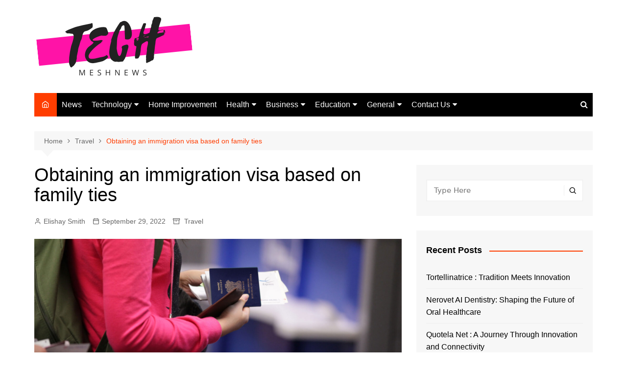

--- FILE ---
content_type: text/html; charset=UTF-8
request_url: https://techmeshnews.com/obtaining-an-immigration-visa-based-on-family-ties-2/
body_size: 21330
content:
<!doctype html><html lang="en-US"><head><meta charset="UTF-8"><meta name="viewport" content="width=device-width, initial-scale=1"><link rel="profile" href="http://gmpg.org/xfn/11"> <script type="text/javascript">(()=>{var e={};e.g=function(){if("object"==typeof globalThis)return globalThis;try{return this||new Function("return this")()}catch(e){if("object"==typeof window)return window}}(),function({ampUrl:n,isCustomizePreview:t,isAmpDevMode:r,noampQueryVarName:o,noampQueryVarValue:s,disabledStorageKey:i,mobileUserAgents:a,regexRegex:c}){if("undefined"==typeof sessionStorage)return;const d=new RegExp(c);if(!a.some((e=>{const n=e.match(d);return!(!n||!new RegExp(n[1],n[2]).test(navigator.userAgent))||navigator.userAgent.includes(e)})))return;e.g.addEventListener("DOMContentLoaded",(()=>{const e=document.getElementById("amp-mobile-version-switcher");if(!e)return;e.hidden=!1;const n=e.querySelector("a[href]");n&&n.addEventListener("click",(()=>{sessionStorage.removeItem(i)}))}));const g=r&&["paired-browsing-non-amp","paired-browsing-amp"].includes(window.name);if(sessionStorage.getItem(i)||t||g)return;const u=new URL(location.href),m=new URL(n);m.hash=u.hash,u.searchParams.has(o)&&s===u.searchParams.get(o)?sessionStorage.setItem(i,"1"):m.href!==u.href&&(window.stop(),location.replace(m.href))}({"ampUrl":"https:\/\/techmeshnews.com\/obtaining-an-immigration-visa-based-on-family-ties-2\/amp\/","noampQueryVarName":"noamp","noampQueryVarValue":"mobile","disabledStorageKey":"amp_mobile_redirect_disabled","mobileUserAgents":["Mobile","Android","Silk\/","Kindle","BlackBerry","Opera Mini","Opera Mobi"],"regexRegex":"^\\\/((?:.|\\n)+)\\\/([i]*)$","isCustomizePreview":false,"isAmpDevMode":false})})();</script> <meta name='robots' content='index, follow, max-image-preview:large, max-snippet:-1, max-video-preview:-1' /><title>Obtaining an immigration visa based on family ties</title><meta name="description" content="According to the Immigration and Nationality Act (INA), family members of US citizens can apply for two types of immigration visas" /><link rel="canonical" href="https://techmeshnews.com/obtaining-an-immigration-visa-based-on-family-ties-2/" /><meta property="og:locale" content="en_US" /><meta property="og:type" content="article" /><meta property="og:title" content="Obtaining an immigration visa based on family ties" /><meta property="og:description" content="According to the Immigration and Nationality Act (INA), family members of US citizens can apply for two types of immigration visas" /><meta property="og:url" content="https://techmeshnews.com/obtaining-an-immigration-visa-based-on-family-ties-2/" /><meta property="og:site_name" content="Tech Mesh News" /><meta property="article:published_time" content="2022-09-29T08:26:18+00:00" /><meta property="og:image" content="https://techmeshnews.com/wp-content/uploads/2022/09/vietnamvisaeasy1.jpg" /><meta property="og:image:width" content="1920" /><meta property="og:image:height" content="750" /><meta property="og:image:type" content="image/jpeg" /><meta name="author" content="Elishay Smith" /><meta name="twitter:card" content="summary_large_image" /><meta name="twitter:label1" content="Written by" /><meta name="twitter:data1" content="Elishay Smith" /><meta name="twitter:label2" content="Est. reading time" /><meta name="twitter:data2" content="2 minutes" /> <script type="application/ld+json" class="yoast-schema-graph">{"@context":"https://schema.org","@graph":[{"@type":"Article","@id":"https://techmeshnews.com/obtaining-an-immigration-visa-based-on-family-ties-2/#article","isPartOf":{"@id":"https://techmeshnews.com/obtaining-an-immigration-visa-based-on-family-ties-2/"},"author":{"name":"Elishay Smith","@id":"https://techmeshnews.com/#/schema/person/589191493cc1d2172cb468c4106aeee6"},"headline":"Obtaining an immigration visa based on family ties","datePublished":"2022-09-29T08:26:18+00:00","dateModified":"2022-09-29T08:26:18+00:00","mainEntityOfPage":{"@id":"https://techmeshnews.com/obtaining-an-immigration-visa-based-on-family-ties-2/"},"wordCount":395,"publisher":{"@id":"https://techmeshnews.com/#organization"},"image":{"@id":"https://techmeshnews.com/obtaining-an-immigration-visa-based-on-family-ties-2/#primaryimage"},"thumbnailUrl":"https://techmeshnews.com/wp-content/uploads/2022/09/vietnamvisaeasy1.jpg","keywords":["immigration visa","immigration visa based on family ties"],"articleSection":["Travel"],"inLanguage":"en-US"},{"@type":"WebPage","@id":"https://techmeshnews.com/obtaining-an-immigration-visa-based-on-family-ties-2/","url":"https://techmeshnews.com/obtaining-an-immigration-visa-based-on-family-ties-2/","name":"Obtaining an immigration visa based on family ties","isPartOf":{"@id":"https://techmeshnews.com/#website"},"primaryImageOfPage":{"@id":"https://techmeshnews.com/obtaining-an-immigration-visa-based-on-family-ties-2/#primaryimage"},"image":{"@id":"https://techmeshnews.com/obtaining-an-immigration-visa-based-on-family-ties-2/#primaryimage"},"thumbnailUrl":"https://techmeshnews.com/wp-content/uploads/2022/09/vietnamvisaeasy1.jpg","datePublished":"2022-09-29T08:26:18+00:00","dateModified":"2022-09-29T08:26:18+00:00","description":"According to the Immigration and Nationality Act (INA), family members of US citizens can apply for two types of immigration visas","breadcrumb":{"@id":"https://techmeshnews.com/obtaining-an-immigration-visa-based-on-family-ties-2/#breadcrumb"},"inLanguage":"en-US","potentialAction":[{"@type":"ReadAction","target":["https://techmeshnews.com/obtaining-an-immigration-visa-based-on-family-ties-2/"]}]},{"@type":"ImageObject","inLanguage":"en-US","@id":"https://techmeshnews.com/obtaining-an-immigration-visa-based-on-family-ties-2/#primaryimage","url":"https://techmeshnews.com/wp-content/uploads/2022/09/vietnamvisaeasy1.jpg","contentUrl":"https://techmeshnews.com/wp-content/uploads/2022/09/vietnamvisaeasy1.jpg","width":1920,"height":750,"caption":"Immigration"},{"@type":"BreadcrumbList","@id":"https://techmeshnews.com/obtaining-an-immigration-visa-based-on-family-ties-2/#breadcrumb","itemListElement":[{"@type":"ListItem","position":1,"name":"Home","item":"https://techmeshnews.com/"},{"@type":"ListItem","position":2,"name":"Obtaining an immigration visa based on family ties"}]},{"@type":"WebSite","@id":"https://techmeshnews.com/#website","url":"https://techmeshnews.com/","name":"Tech Mesh News","description":"Latest Trends and Amazing Innovations","publisher":{"@id":"https://techmeshnews.com/#organization"},"potentialAction":[{"@type":"SearchAction","target":{"@type":"EntryPoint","urlTemplate":"https://techmeshnews.com/?s={search_term_string}"},"query-input":"required name=search_term_string"}],"inLanguage":"en-US"},{"@type":"Organization","@id":"https://techmeshnews.com/#organization","name":"Tech Mesh News","url":"https://techmeshnews.com/","logo":{"@type":"ImageObject","inLanguage":"en-US","@id":"https://techmeshnews.com/#/schema/logo/image/","url":"https://techmeshnews.com/wp-content/uploads/2021/05/cropped-cropped-Tech-e1638564224244.png","contentUrl":"https://techmeshnews.com/wp-content/uploads/2021/05/cropped-cropped-Tech-e1638564224244.png","width":329,"height":130,"caption":"Tech Mesh News"},"image":{"@id":"https://techmeshnews.com/#/schema/logo/image/"}},{"@type":"Person","@id":"https://techmeshnews.com/#/schema/person/589191493cc1d2172cb468c4106aeee6","name":"Elishay Smith","image":{"@type":"ImageObject","inLanguage":"en-US","@id":"https://techmeshnews.com/#/schema/person/image/","url":"https://secure.gravatar.com/avatar/88e3de5d8e77c3bea34aa88bcde6c600?s=96&d=mm&r=g","contentUrl":"https://secure.gravatar.com/avatar/88e3de5d8e77c3bea34aa88bcde6c600?s=96&d=mm&r=g","caption":"Elishay Smith"},"description":"Elishay Smith is a blogger and writer. She loves to express her ideas and thoughts through her writings. She loves to get engaged with the readers who are seeking for informative content on various niches over the internet. techmeshnewsofficial@gmail.com","sameAs":["https://techmeshnews.com"],"url":"https://techmeshnews.com/author/techmeshnews/"}]}</script> <link rel='dns-prefetch' href='//s.w.org' /><link rel="alternate" type="application/rss+xml" title="Tech Mesh News &raquo; Feed" href="https://techmeshnews.com/feed/" /> <script defer src="[data-uri]"></script> <style type="text/css">img.wp-smiley,
img.emoji {
	display: inline !important;
	border: none !important;
	box-shadow: none !important;
	height: 1em !important;
	width: 1em !important;
	margin: 0 0.07em !important;
	vertical-align: -0.1em !important;
	background: none !important;
	padding: 0 !important;
}</style><link rel='stylesheet' id='wp-block-library-css'  href='https://techmeshnews.com/wp-includes/css/dist/block-library/style.min.css?ver=6.0.11' type='text/css' media='all' /><style id='wp-block-library-theme-inline-css' type='text/css'>.wp-block-audio figcaption{color:#555;font-size:13px;text-align:center}.is-dark-theme .wp-block-audio figcaption{color:hsla(0,0%,100%,.65)}.wp-block-code{border:1px solid #ccc;border-radius:4px;font-family:Menlo,Consolas,monaco,monospace;padding:.8em 1em}.wp-block-embed figcaption{color:#555;font-size:13px;text-align:center}.is-dark-theme .wp-block-embed figcaption{color:hsla(0,0%,100%,.65)}.blocks-gallery-caption{color:#555;font-size:13px;text-align:center}.is-dark-theme .blocks-gallery-caption{color:hsla(0,0%,100%,.65)}.wp-block-image figcaption{color:#555;font-size:13px;text-align:center}.is-dark-theme .wp-block-image figcaption{color:hsla(0,0%,100%,.65)}.wp-block-pullquote{border-top:4px solid;border-bottom:4px solid;margin-bottom:1.75em;color:currentColor}.wp-block-pullquote__citation,.wp-block-pullquote cite,.wp-block-pullquote footer{color:currentColor;text-transform:uppercase;font-size:.8125em;font-style:normal}.wp-block-quote{border-left:.25em solid;margin:0 0 1.75em;padding-left:1em}.wp-block-quote cite,.wp-block-quote footer{color:currentColor;font-size:.8125em;position:relative;font-style:normal}.wp-block-quote.has-text-align-right{border-left:none;border-right:.25em solid;padding-left:0;padding-right:1em}.wp-block-quote.has-text-align-center{border:none;padding-left:0}.wp-block-quote.is-large,.wp-block-quote.is-style-large,.wp-block-quote.is-style-plain{border:none}.wp-block-search .wp-block-search__label{font-weight:700}:where(.wp-block-group.has-background){padding:1.25em 2.375em}.wp-block-separator.has-css-opacity{opacity:.4}.wp-block-separator{border:none;border-bottom:2px solid;margin-left:auto;margin-right:auto}.wp-block-separator.has-alpha-channel-opacity{opacity:1}.wp-block-separator:not(.is-style-wide):not(.is-style-dots){width:100px}.wp-block-separator.has-background:not(.is-style-dots){border-bottom:none;height:1px}.wp-block-separator.has-background:not(.is-style-wide):not(.is-style-dots){height:2px}.wp-block-table thead{border-bottom:3px solid}.wp-block-table tfoot{border-top:3px solid}.wp-block-table td,.wp-block-table th{padding:.5em;border:1px solid;word-break:normal}.wp-block-table figcaption{color:#555;font-size:13px;text-align:center}.is-dark-theme .wp-block-table figcaption{color:hsla(0,0%,100%,.65)}.wp-block-video figcaption{color:#555;font-size:13px;text-align:center}.is-dark-theme .wp-block-video figcaption{color:hsla(0,0%,100%,.65)}.wp-block-template-part.has-background{padding:1.25em 2.375em;margin-top:0;margin-bottom:0}</style><style id='global-styles-inline-css' type='text/css'>body{--wp--preset--color--black: #000000;--wp--preset--color--cyan-bluish-gray: #abb8c3;--wp--preset--color--white: #ffffff;--wp--preset--color--pale-pink: #f78da7;--wp--preset--color--vivid-red: #cf2e2e;--wp--preset--color--luminous-vivid-orange: #ff6900;--wp--preset--color--luminous-vivid-amber: #fcb900;--wp--preset--color--light-green-cyan: #7bdcb5;--wp--preset--color--vivid-green-cyan: #00d084;--wp--preset--color--pale-cyan-blue: #8ed1fc;--wp--preset--color--vivid-cyan-blue: #0693e3;--wp--preset--color--vivid-purple: #9b51e0;--wp--preset--gradient--vivid-cyan-blue-to-vivid-purple: linear-gradient(135deg,rgba(6,147,227,1) 0%,rgb(155,81,224) 100%);--wp--preset--gradient--light-green-cyan-to-vivid-green-cyan: linear-gradient(135deg,rgb(122,220,180) 0%,rgb(0,208,130) 100%);--wp--preset--gradient--luminous-vivid-amber-to-luminous-vivid-orange: linear-gradient(135deg,rgba(252,185,0,1) 0%,rgba(255,105,0,1) 100%);--wp--preset--gradient--luminous-vivid-orange-to-vivid-red: linear-gradient(135deg,rgba(255,105,0,1) 0%,rgb(207,46,46) 100%);--wp--preset--gradient--very-light-gray-to-cyan-bluish-gray: linear-gradient(135deg,rgb(238,238,238) 0%,rgb(169,184,195) 100%);--wp--preset--gradient--cool-to-warm-spectrum: linear-gradient(135deg,rgb(74,234,220) 0%,rgb(151,120,209) 20%,rgb(207,42,186) 40%,rgb(238,44,130) 60%,rgb(251,105,98) 80%,rgb(254,248,76) 100%);--wp--preset--gradient--blush-light-purple: linear-gradient(135deg,rgb(255,206,236) 0%,rgb(152,150,240) 100%);--wp--preset--gradient--blush-bordeaux: linear-gradient(135deg,rgb(254,205,165) 0%,rgb(254,45,45) 50%,rgb(107,0,62) 100%);--wp--preset--gradient--luminous-dusk: linear-gradient(135deg,rgb(255,203,112) 0%,rgb(199,81,192) 50%,rgb(65,88,208) 100%);--wp--preset--gradient--pale-ocean: linear-gradient(135deg,rgb(255,245,203) 0%,rgb(182,227,212) 50%,rgb(51,167,181) 100%);--wp--preset--gradient--electric-grass: linear-gradient(135deg,rgb(202,248,128) 0%,rgb(113,206,126) 100%);--wp--preset--gradient--midnight: linear-gradient(135deg,rgb(2,3,129) 0%,rgb(40,116,252) 100%);--wp--preset--duotone--dark-grayscale: url('#wp-duotone-dark-grayscale');--wp--preset--duotone--grayscale: url('#wp-duotone-grayscale');--wp--preset--duotone--purple-yellow: url('#wp-duotone-purple-yellow');--wp--preset--duotone--blue-red: url('#wp-duotone-blue-red');--wp--preset--duotone--midnight: url('#wp-duotone-midnight');--wp--preset--duotone--magenta-yellow: url('#wp-duotone-magenta-yellow');--wp--preset--duotone--purple-green: url('#wp-duotone-purple-green');--wp--preset--duotone--blue-orange: url('#wp-duotone-blue-orange');--wp--preset--font-size--small: 16px;--wp--preset--font-size--medium: 28px;--wp--preset--font-size--large: 32px;--wp--preset--font-size--x-large: 42px;--wp--preset--font-size--larger: 38px;}.has-black-color{color: var(--wp--preset--color--black) !important;}.has-cyan-bluish-gray-color{color: var(--wp--preset--color--cyan-bluish-gray) !important;}.has-white-color{color: var(--wp--preset--color--white) !important;}.has-pale-pink-color{color: var(--wp--preset--color--pale-pink) !important;}.has-vivid-red-color{color: var(--wp--preset--color--vivid-red) !important;}.has-luminous-vivid-orange-color{color: var(--wp--preset--color--luminous-vivid-orange) !important;}.has-luminous-vivid-amber-color{color: var(--wp--preset--color--luminous-vivid-amber) !important;}.has-light-green-cyan-color{color: var(--wp--preset--color--light-green-cyan) !important;}.has-vivid-green-cyan-color{color: var(--wp--preset--color--vivid-green-cyan) !important;}.has-pale-cyan-blue-color{color: var(--wp--preset--color--pale-cyan-blue) !important;}.has-vivid-cyan-blue-color{color: var(--wp--preset--color--vivid-cyan-blue) !important;}.has-vivid-purple-color{color: var(--wp--preset--color--vivid-purple) !important;}.has-black-background-color{background-color: var(--wp--preset--color--black) !important;}.has-cyan-bluish-gray-background-color{background-color: var(--wp--preset--color--cyan-bluish-gray) !important;}.has-white-background-color{background-color: var(--wp--preset--color--white) !important;}.has-pale-pink-background-color{background-color: var(--wp--preset--color--pale-pink) !important;}.has-vivid-red-background-color{background-color: var(--wp--preset--color--vivid-red) !important;}.has-luminous-vivid-orange-background-color{background-color: var(--wp--preset--color--luminous-vivid-orange) !important;}.has-luminous-vivid-amber-background-color{background-color: var(--wp--preset--color--luminous-vivid-amber) !important;}.has-light-green-cyan-background-color{background-color: var(--wp--preset--color--light-green-cyan) !important;}.has-vivid-green-cyan-background-color{background-color: var(--wp--preset--color--vivid-green-cyan) !important;}.has-pale-cyan-blue-background-color{background-color: var(--wp--preset--color--pale-cyan-blue) !important;}.has-vivid-cyan-blue-background-color{background-color: var(--wp--preset--color--vivid-cyan-blue) !important;}.has-vivid-purple-background-color{background-color: var(--wp--preset--color--vivid-purple) !important;}.has-black-border-color{border-color: var(--wp--preset--color--black) !important;}.has-cyan-bluish-gray-border-color{border-color: var(--wp--preset--color--cyan-bluish-gray) !important;}.has-white-border-color{border-color: var(--wp--preset--color--white) !important;}.has-pale-pink-border-color{border-color: var(--wp--preset--color--pale-pink) !important;}.has-vivid-red-border-color{border-color: var(--wp--preset--color--vivid-red) !important;}.has-luminous-vivid-orange-border-color{border-color: var(--wp--preset--color--luminous-vivid-orange) !important;}.has-luminous-vivid-amber-border-color{border-color: var(--wp--preset--color--luminous-vivid-amber) !important;}.has-light-green-cyan-border-color{border-color: var(--wp--preset--color--light-green-cyan) !important;}.has-vivid-green-cyan-border-color{border-color: var(--wp--preset--color--vivid-green-cyan) !important;}.has-pale-cyan-blue-border-color{border-color: var(--wp--preset--color--pale-cyan-blue) !important;}.has-vivid-cyan-blue-border-color{border-color: var(--wp--preset--color--vivid-cyan-blue) !important;}.has-vivid-purple-border-color{border-color: var(--wp--preset--color--vivid-purple) !important;}.has-vivid-cyan-blue-to-vivid-purple-gradient-background{background: var(--wp--preset--gradient--vivid-cyan-blue-to-vivid-purple) !important;}.has-light-green-cyan-to-vivid-green-cyan-gradient-background{background: var(--wp--preset--gradient--light-green-cyan-to-vivid-green-cyan) !important;}.has-luminous-vivid-amber-to-luminous-vivid-orange-gradient-background{background: var(--wp--preset--gradient--luminous-vivid-amber-to-luminous-vivid-orange) !important;}.has-luminous-vivid-orange-to-vivid-red-gradient-background{background: var(--wp--preset--gradient--luminous-vivid-orange-to-vivid-red) !important;}.has-very-light-gray-to-cyan-bluish-gray-gradient-background{background: var(--wp--preset--gradient--very-light-gray-to-cyan-bluish-gray) !important;}.has-cool-to-warm-spectrum-gradient-background{background: var(--wp--preset--gradient--cool-to-warm-spectrum) !important;}.has-blush-light-purple-gradient-background{background: var(--wp--preset--gradient--blush-light-purple) !important;}.has-blush-bordeaux-gradient-background{background: var(--wp--preset--gradient--blush-bordeaux) !important;}.has-luminous-dusk-gradient-background{background: var(--wp--preset--gradient--luminous-dusk) !important;}.has-pale-ocean-gradient-background{background: var(--wp--preset--gradient--pale-ocean) !important;}.has-electric-grass-gradient-background{background: var(--wp--preset--gradient--electric-grass) !important;}.has-midnight-gradient-background{background: var(--wp--preset--gradient--midnight) !important;}.has-small-font-size{font-size: var(--wp--preset--font-size--small) !important;}.has-medium-font-size{font-size: var(--wp--preset--font-size--medium) !important;}.has-large-font-size{font-size: var(--wp--preset--font-size--large) !important;}.has-x-large-font-size{font-size: var(--wp--preset--font-size--x-large) !important;}</style><link rel='stylesheet' id='contact-form-7-css'  href='https://techmeshnews.com/wp-content/cache/autoptimize/autoptimize_single_0e4a098f3f6e3faede64db8b9da80ba2.php?ver=5.7.6' type='text/css' media='all' /><link rel='stylesheet' id='ppress-frontend-css'  href='https://techmeshnews.com/wp-content/plugins/wp-user-avatar/assets/css/frontend.min.css?ver=4.16.8' type='text/css' media='all' /><link rel='stylesheet' id='ppress-flatpickr-css'  href='https://techmeshnews.com/wp-content/plugins/wp-user-avatar/assets/flatpickr/flatpickr.min.css?ver=4.16.8' type='text/css' media='all' /><link rel='stylesheet' id='ppress-select2-css'  href='https://techmeshnews.com/wp-content/plugins/wp-user-avatar/assets/select2/select2.min.css?ver=6.0.11' type='text/css' media='all' /><link rel='stylesheet' id='ez-toc-css'  href='https://techmeshnews.com/wp-content/plugins/easy-table-of-contents/assets/css/screen.min.css?ver=2.0.79.2' type='text/css' media='all' /><style id='ez-toc-inline-css' type='text/css'>div#ez-toc-container .ez-toc-title {font-size: 120%;}div#ez-toc-container .ez-toc-title {font-weight: 500;}div#ez-toc-container ul li , div#ez-toc-container ul li a {font-size: 95%;}div#ez-toc-container ul li , div#ez-toc-container ul li a {font-weight: 500;}div#ez-toc-container nav ul ul li {font-size: 90%;}.ez-toc-box-title {font-weight: bold; margin-bottom: 10px; text-align: center; text-transform: uppercase; letter-spacing: 1px; color: #666; padding-bottom: 5px;position:absolute;top:-4%;left:5%;background-color: inherit;transition: top 0.3s ease;}.ez-toc-box-title.toc-closed {top:-25%;}
.ez-toc-container-direction {direction: ltr;}.ez-toc-counter ul{counter-reset: item ;}.ez-toc-counter nav ul li a::before {content: counters(item, '.', decimal) '. ';display: inline-block;counter-increment: item;flex-grow: 0;flex-shrink: 0;margin-right: .2em; float: left; }.ez-toc-widget-direction {direction: ltr;}.ez-toc-widget-container ul{counter-reset: item ;}.ez-toc-widget-container nav ul li a::before {content: counters(item, '.', decimal) '. ';display: inline-block;counter-increment: item;flex-grow: 0;flex-shrink: 0;margin-right: .2em; float: left; }</style><link rel='stylesheet' id='cream-magazine-style-css'  href='https://techmeshnews.com/wp-content/cache/autoptimize/autoptimize_single_7d367bc2ec90750be9053be3eb10ae99.php?ver=2.1.5' type='text/css' media='all' /><link rel='stylesheet' id='fontAwesome-4-css'  href='https://techmeshnews.com/wp-content/themes/cream-magazine/assets/dist/fonts/fontAwesome/fontAwesome.min.css?ver=2.1.5' type='text/css' media='all' /><link rel='stylesheet' id='feather-icons-css'  href='https://techmeshnews.com/wp-content/themes/cream-magazine/assets/dist/fonts/feather/feather.min.css?ver=2.1.5' type='text/css' media='all' /><link rel='stylesheet' id='cream-magazine-main-css'  href='https://techmeshnews.com/wp-content/cache/autoptimize/autoptimize_single_8d0cec97a4804ec031ad4a38cd7fefc7.php?ver=2.1.5' type='text/css' media='all' /><link rel='stylesheet' id='jquery-lazyloadxt-spinner-css-css'  href='https://techmeshnews.com/wp-content/cache/autoptimize/autoptimize_single_d4a56d3242663a4b372dc090375e8136.php?ver=6.0.11' type='text/css' media='all' /> <script defer type='text/javascript' src='https://techmeshnews.com/wp-includes/js/jquery/jquery.min.js?ver=3.6.0' id='jquery-core-js'></script> <script defer type='text/javascript' src='https://techmeshnews.com/wp-includes/js/jquery/jquery-migrate.min.js?ver=3.3.2' id='jquery-migrate-js'></script> <script defer type='text/javascript' src='https://techmeshnews.com/wp-content/plugins/wp-user-avatar/assets/flatpickr/flatpickr.min.js?ver=4.16.8' id='ppress-flatpickr-js'></script> <script defer type='text/javascript' src='https://techmeshnews.com/wp-content/plugins/wp-user-avatar/assets/select2/select2.min.js?ver=4.16.8' id='ppress-select2-js'></script> <link rel="https://api.w.org/" href="https://techmeshnews.com/wp-json/" /><link rel="alternate" type="application/json" href="https://techmeshnews.com/wp-json/wp/v2/posts/3195" /><link rel="EditURI" type="application/rsd+xml" title="RSD" href="https://techmeshnews.com/xmlrpc.php?rsd" /><link rel="wlwmanifest" type="application/wlwmanifest+xml" href="https://techmeshnews.com/wp-includes/wlwmanifest.xml" /><meta name="generator" content="WordPress 6.0.11" /><link rel='shortlink' href='https://techmeshnews.com/?p=3195' /><link rel="alternate" type="application/json+oembed" href="https://techmeshnews.com/wp-json/oembed/1.0/embed?url=https%3A%2F%2Ftechmeshnews.com%2Fobtaining-an-immigration-visa-based-on-family-ties-2%2F" /><link rel="alternate" type="text/xml+oembed" href="https://techmeshnews.com/wp-json/oembed/1.0/embed?url=https%3A%2F%2Ftechmeshnews.com%2Fobtaining-an-immigration-visa-based-on-family-ties-2%2F&#038;format=xml" /><link rel="alternate" type="text/html" media="only screen and (max-width: 640px)" href="https://techmeshnews.com/obtaining-an-immigration-visa-based-on-family-ties-2/amp/"><style>a:hover{text-decoration:none !important;}button,input[type="button"],input[type="reset"],input[type="submit"],.primary-navigation > ul > li.home-btn,.cm_header_lay_three .primary-navigation > ul > li.home-btn,.news_ticker_wrap .ticker_head,#toTop,.section-title h2::after,.sidebar-widget-area .widget .widget-title h2::after,.footer-widget-container .widget .widget-title h2::after,#comments div#respond h3#reply-title::after,#comments h2.comments-title:after,.post_tags a,.owl-carousel .owl-nav button.owl-prev,.owl-carousel .owl-nav button.owl-next,.cm_author_widget .author-detail-link a,.error_foot form input[type="submit"],.widget_search form input[type="submit"],.header-search-container input[type="submit"],.trending_widget_carousel .owl-dots button.owl-dot,.pagination .page-numbers.current,.post-navigation .nav-links .nav-previous a,.post-navigation .nav-links .nav-next a,#comments form input[type="submit"],footer .widget.widget_search form input[type="submit"]:hover,.widget_product_search .woocommerce-product-search button[type="submit"],.woocommerce ul.products li.product .button,.woocommerce .woocommerce-pagination ul.page-numbers li span.current,.woocommerce .product div.summary .cart button.single_add_to_cart_button,.woocommerce .product div.woocommerce-tabs div.panel #reviews #review_form_wrapper .comment-form p.form-submit .submit,.woocommerce .product section.related > h2::after,.woocommerce .cart .button:hover,.woocommerce .cart .button:focus,.woocommerce .cart input.button:hover,.woocommerce .cart input.button:focus,.woocommerce #respond input#submit:hover,.woocommerce #respond input#submit:focus,.woocommerce button.button:hover,.woocommerce button.button:focus,.woocommerce input.button:hover,.woocommerce input.button:focus,.woocommerce #respond input#submit.alt:hover,.woocommerce a.button.alt:hover,.woocommerce button.button.alt:hover,.woocommerce input.button.alt:hover,.woocommerce a.remove:hover,.woocommerce-account .woocommerce-MyAccount-navigation ul li.is-active a,.woocommerce a.button:hover,.woocommerce a.button:focus,.widget_product_tag_cloud .tagcloud a:hover,.widget_product_tag_cloud .tagcloud a:focus,.woocommerce .widget_price_filter .price_slider_wrapper .ui-slider .ui-slider-handle,.error_page_top_portion,.primary-navigation ul li a span.menu-item-description{background-color:#FF3D00}a:hover,.post_title h2 a:hover,.post_title h2 a:focus,.post_meta li a:hover,.post_meta li a:focus,ul.social-icons li a[href*=".com"]:hover::before,.ticker_carousel .owl-nav button.owl-prev i,.ticker_carousel .owl-nav button.owl-next i,.news_ticker_wrap .ticker_items .item a:hover,.news_ticker_wrap .ticker_items .item a:focus,.cm_banner .post_title h2 a:hover,.cm_banner .post_meta li a:hover,.cm_middle_post_widget_one .post_title h2 a:hover,.cm_middle_post_widget_one .post_meta li a:hover,.cm_middle_post_widget_three .post_thumb .post-holder a:hover,.cm_middle_post_widget_three .post_thumb .post-holder a:focus,.cm_middle_post_widget_six .middle_widget_six_carousel .item .card .card_content a:hover,.cm_middle_post_widget_six .middle_widget_six_carousel .item .card .card_content a:focus,.cm_post_widget_twelve .card .post-holder a:hover,.cm_post_widget_twelve .card .post-holder a:focus,.cm_post_widget_seven .card .card_content a:hover,.cm_post_widget_seven .card .card_content a:focus,.copyright_section a:hover,.footer_nav ul li a:hover,.breadcrumb ul li:last-child span,.pagination .page-numbers:hover,#comments ol.comment-list li article footer.comment-meta .comment-metadata span.edit-link a:hover,#comments ol.comment-list li article .reply a:hover,.social-share ul li a:hover,ul.social-icons li a:hover,ul.social-icons li a:focus,.woocommerce ul.products li.product a:hover,.woocommerce ul.products li.product .price,.woocommerce .woocommerce-pagination ul.page-numbers li a.page-numbers:hover,.woocommerce div.product p.price,.woocommerce div.product span.price,.video_section .video_details .post_title h2 a:hover,.primary-navigation.dark li a:hover,footer .footer_inner a:hover,.footer-widget-container ul.post_meta li:hover span,.footer-widget-container ul.post_meta li:hover a,ul.post_meta li a:hover,.cm-post-widget-two .big-card .post-holder .post_title h2 a:hover,.cm-post-widget-two .big-card .post_meta li a:hover,.copyright_section .copyrights a,.breadcrumb ul li a:hover,.breadcrumb ul li a:hover span{color:#FF3D00}.ticker_carousel .owl-nav button.owl-prev,.ticker_carousel .owl-nav button.owl-next,.error_foot form input[type="submit"],.widget_search form input[type="submit"],.pagination .page-numbers:hover,#comments form input[type="submit"],.social-share ul li a:hover,.header-search-container .search-form-entry,.widget_product_search .woocommerce-product-search button[type="submit"],.woocommerce .woocommerce-pagination ul.page-numbers li span.current,.woocommerce .woocommerce-pagination ul.page-numbers li a.page-numbers:hover,.woocommerce a.remove:hover,.ticker_carousel .owl-nav button.owl-prev:hover,.ticker_carousel .owl-nav button.owl-next:hover,footer .widget.widget_search form input[type="submit"]:hover,.trending_widget_carousel .owl-dots button.owl-dot,.the_content blockquote,.widget_tag_cloud .tagcloud a:hover{border-color:#FF3D00}header .mask{background-color:rgba(0,0,0,0.2);}.site-description{color:#000000;}body{font-family:Arial,sans-serif;font-weight:inherit;}h1,h2,h3,h4,h5,h6,.site-title{font-family:Arial,sans-serif;font-weight:inherit;}.entry_cats ul.post-categories li a{background-color:#FF3D00;color:#fff;}.entry_cats ul.post-categories li a:hover{background-color:#010101;color:#fff;}.the_content a{color:#FF3D00;}.the_content a:hover{color:#010101;}.post-display-grid .card_content .cm-post-excerpt{margin-top:15px;}</style><link rel="amphtml" href="https://techmeshnews.com/obtaining-an-immigration-visa-based-on-family-ties-2/amp/"><style>#amp-mobile-version-switcher{left:0;position:absolute;width:100%;z-index:100}#amp-mobile-version-switcher>a{background-color:#444;border:0;color:#eaeaea;display:block;font-family:-apple-system,BlinkMacSystemFont,Segoe UI,Roboto,Oxygen-Sans,Ubuntu,Cantarell,Helvetica Neue,sans-serif;font-size:16px;font-weight:600;padding:15px 0;text-align:center;-webkit-text-decoration:none;text-decoration:none}#amp-mobile-version-switcher>a:active,#amp-mobile-version-switcher>a:focus,#amp-mobile-version-switcher>a:hover{-webkit-text-decoration:underline;text-decoration:underline}</style><link rel="icon" href="https://techmeshnews.com/wp-content/uploads/2021/05/cropped-Tech-1-32x32.png" sizes="32x32" /><link rel="icon" href="https://techmeshnews.com/wp-content/uploads/2021/05/cropped-Tech-1-192x192.png" sizes="192x192" /><link rel="apple-touch-icon" href="https://techmeshnews.com/wp-content/uploads/2021/05/cropped-Tech-1-180x180.png" /><meta name="msapplication-TileImage" content="https://techmeshnews.com/wp-content/uploads/2021/05/cropped-Tech-1-270x270.png" /></head><body class="post-template-default single single-post postid-3195 single-format-standard wp-custom-logo wp-embed-responsive right-sidebar"> <svg xmlns="http://www.w3.org/2000/svg" viewBox="0 0 0 0" width="0" height="0" focusable="false" role="none" style="visibility: hidden; position: absolute; left: -9999px; overflow: hidden;" ><defs><filter id="wp-duotone-dark-grayscale"><feColorMatrix color-interpolation-filters="sRGB" type="matrix" values=" .299 .587 .114 0 0 .299 .587 .114 0 0 .299 .587 .114 0 0 .299 .587 .114 0 0 " /><feComponentTransfer color-interpolation-filters="sRGB" ><feFuncR type="table" tableValues="0 0.49803921568627" /><feFuncG type="table" tableValues="0 0.49803921568627" /><feFuncB type="table" tableValues="0 0.49803921568627" /><feFuncA type="table" tableValues="1 1" /></feComponentTransfer><feComposite in2="SourceGraphic" operator="in" /></filter></defs></svg><svg xmlns="http://www.w3.org/2000/svg" viewBox="0 0 0 0" width="0" height="0" focusable="false" role="none" style="visibility: hidden; position: absolute; left: -9999px; overflow: hidden;" ><defs><filter id="wp-duotone-grayscale"><feColorMatrix color-interpolation-filters="sRGB" type="matrix" values=" .299 .587 .114 0 0 .299 .587 .114 0 0 .299 .587 .114 0 0 .299 .587 .114 0 0 " /><feComponentTransfer color-interpolation-filters="sRGB" ><feFuncR type="table" tableValues="0 1" /><feFuncG type="table" tableValues="0 1" /><feFuncB type="table" tableValues="0 1" /><feFuncA type="table" tableValues="1 1" /></feComponentTransfer><feComposite in2="SourceGraphic" operator="in" /></filter></defs></svg><svg xmlns="http://www.w3.org/2000/svg" viewBox="0 0 0 0" width="0" height="0" focusable="false" role="none" style="visibility: hidden; position: absolute; left: -9999px; overflow: hidden;" ><defs><filter id="wp-duotone-purple-yellow"><feColorMatrix color-interpolation-filters="sRGB" type="matrix" values=" .299 .587 .114 0 0 .299 .587 .114 0 0 .299 .587 .114 0 0 .299 .587 .114 0 0 " /><feComponentTransfer color-interpolation-filters="sRGB" ><feFuncR type="table" tableValues="0.54901960784314 0.98823529411765" /><feFuncG type="table" tableValues="0 1" /><feFuncB type="table" tableValues="0.71764705882353 0.25490196078431" /><feFuncA type="table" tableValues="1 1" /></feComponentTransfer><feComposite in2="SourceGraphic" operator="in" /></filter></defs></svg><svg xmlns="http://www.w3.org/2000/svg" viewBox="0 0 0 0" width="0" height="0" focusable="false" role="none" style="visibility: hidden; position: absolute; left: -9999px; overflow: hidden;" ><defs><filter id="wp-duotone-blue-red"><feColorMatrix color-interpolation-filters="sRGB" type="matrix" values=" .299 .587 .114 0 0 .299 .587 .114 0 0 .299 .587 .114 0 0 .299 .587 .114 0 0 " /><feComponentTransfer color-interpolation-filters="sRGB" ><feFuncR type="table" tableValues="0 1" /><feFuncG type="table" tableValues="0 0.27843137254902" /><feFuncB type="table" tableValues="0.5921568627451 0.27843137254902" /><feFuncA type="table" tableValues="1 1" /></feComponentTransfer><feComposite in2="SourceGraphic" operator="in" /></filter></defs></svg><svg xmlns="http://www.w3.org/2000/svg" viewBox="0 0 0 0" width="0" height="0" focusable="false" role="none" style="visibility: hidden; position: absolute; left: -9999px; overflow: hidden;" ><defs><filter id="wp-duotone-midnight"><feColorMatrix color-interpolation-filters="sRGB" type="matrix" values=" .299 .587 .114 0 0 .299 .587 .114 0 0 .299 .587 .114 0 0 .299 .587 .114 0 0 " /><feComponentTransfer color-interpolation-filters="sRGB" ><feFuncR type="table" tableValues="0 0" /><feFuncG type="table" tableValues="0 0.64705882352941" /><feFuncB type="table" tableValues="0 1" /><feFuncA type="table" tableValues="1 1" /></feComponentTransfer><feComposite in2="SourceGraphic" operator="in" /></filter></defs></svg><svg xmlns="http://www.w3.org/2000/svg" viewBox="0 0 0 0" width="0" height="0" focusable="false" role="none" style="visibility: hidden; position: absolute; left: -9999px; overflow: hidden;" ><defs><filter id="wp-duotone-magenta-yellow"><feColorMatrix color-interpolation-filters="sRGB" type="matrix" values=" .299 .587 .114 0 0 .299 .587 .114 0 0 .299 .587 .114 0 0 .299 .587 .114 0 0 " /><feComponentTransfer color-interpolation-filters="sRGB" ><feFuncR type="table" tableValues="0.78039215686275 1" /><feFuncG type="table" tableValues="0 0.94901960784314" /><feFuncB type="table" tableValues="0.35294117647059 0.47058823529412" /><feFuncA type="table" tableValues="1 1" /></feComponentTransfer><feComposite in2="SourceGraphic" operator="in" /></filter></defs></svg><svg xmlns="http://www.w3.org/2000/svg" viewBox="0 0 0 0" width="0" height="0" focusable="false" role="none" style="visibility: hidden; position: absolute; left: -9999px; overflow: hidden;" ><defs><filter id="wp-duotone-purple-green"><feColorMatrix color-interpolation-filters="sRGB" type="matrix" values=" .299 .587 .114 0 0 .299 .587 .114 0 0 .299 .587 .114 0 0 .299 .587 .114 0 0 " /><feComponentTransfer color-interpolation-filters="sRGB" ><feFuncR type="table" tableValues="0.65098039215686 0.40392156862745" /><feFuncG type="table" tableValues="0 1" /><feFuncB type="table" tableValues="0.44705882352941 0.4" /><feFuncA type="table" tableValues="1 1" /></feComponentTransfer><feComposite in2="SourceGraphic" operator="in" /></filter></defs></svg><svg xmlns="http://www.w3.org/2000/svg" viewBox="0 0 0 0" width="0" height="0" focusable="false" role="none" style="visibility: hidden; position: absolute; left: -9999px; overflow: hidden;" ><defs><filter id="wp-duotone-blue-orange"><feColorMatrix color-interpolation-filters="sRGB" type="matrix" values=" .299 .587 .114 0 0 .299 .587 .114 0 0 .299 .587 .114 0 0 .299 .587 .114 0 0 " /><feComponentTransfer color-interpolation-filters="sRGB" ><feFuncR type="table" tableValues="0.098039215686275 1" /><feFuncG type="table" tableValues="0 0.66274509803922" /><feFuncB type="table" tableValues="0.84705882352941 0.41960784313725" /><feFuncA type="table" tableValues="1 1" /></feComponentTransfer><feComposite in2="SourceGraphic" operator="in" /></filter></defs></svg> <a class="skip-link screen-reader-text" href="#content">Skip to content</a><div class="page-wrapper"><header class="general-header cm-header-style-one"><div class="cm-container"><div class="logo-container"><div class="row align-items-center"><div class="cm-col-lg-4 cm-col-12"><div class="logo"> <a href="https://techmeshnews.com/" class="custom-logo-link" rel="home"><img width="329" height="130" src="https://techmeshnews.com/wp-content/uploads/2021/05/cropped-cropped-Tech-e1638564224244.png" class="custom-logo" alt="Tech Mesh News" srcset="https://techmeshnews.com/wp-content/uploads/2021/05/cropped-cropped-Tech-e1638564224244.png 329w, https://techmeshnews.com/wp-content/uploads/2021/05/cropped-cropped-Tech-e1638564224244-300x119.png 300w" sizes="(max-width: 329px) 100vw, 329px" /></a></div></div></div></div><nav class="main-navigation"><div id="main-nav" class="primary-navigation"><ul id="menu-primary" class=""><li class="home-btn"><a href="https://techmeshnews.com/"><i class="feather icon-home" aria-hidden="true"></i></a></li><li id="menu-item-324" class="menu-item menu-item-type-taxonomy menu-item-object-category menu-item-324"><a href="https://techmeshnews.com/category/news/">News</a></li><li id="menu-item-33" class="menu-item menu-item-type-taxonomy menu-item-object-category menu-item-has-children menu-item-33"><a href="https://techmeshnews.com/category/technology/">Technology</a><ul class="sub-menu"><li id="menu-item-106" class="menu-item menu-item-type-taxonomy menu-item-object-category menu-item-106"><a href="https://techmeshnews.com/category/andriod/">Andriod</a></li><li id="menu-item-107" class="menu-item menu-item-type-taxonomy menu-item-object-category menu-item-107"><a href="https://techmeshnews.com/category/computers/">Computers</a></li><li id="menu-item-108" class="menu-item menu-item-type-taxonomy menu-item-object-category menu-item-108"><a href="https://techmeshnews.com/category/laptops/">Laptops</a></li><li id="menu-item-334" class="menu-item menu-item-type-taxonomy menu-item-object-category menu-item-334"><a href="https://techmeshnews.com/category/apps-games/">APPS &amp; GAMES</a></li><li id="menu-item-335" class="menu-item menu-item-type-taxonomy menu-item-object-category menu-item-335"><a href="https://techmeshnews.com/category/digital-marketing/">Digital Marketing</a></li><li id="menu-item-336" class="menu-item menu-item-type-taxonomy menu-item-object-category menu-item-336"><a href="https://techmeshnews.com/category/gadgets/">Gadgets</a></li><li id="menu-item-337" class="menu-item menu-item-type-taxonomy menu-item-object-category menu-item-337"><a href="https://techmeshnews.com/category/seo/">SEO</a></li><li id="menu-item-338" class="menu-item menu-item-type-taxonomy menu-item-object-category menu-item-338"><a href="https://techmeshnews.com/category/social-media/">Social Media</a></li><li id="menu-item-339" class="menu-item menu-item-type-taxonomy menu-item-object-category menu-item-339"><a href="https://techmeshnews.com/category/software/">Software</a></li></ul></li><li id="menu-item-34" class="menu-item menu-item-type-taxonomy menu-item-object-category menu-item-34"><a href="https://techmeshnews.com/category/home-improvement/">Home Improvement</a></li><li id="menu-item-35" class="menu-item menu-item-type-taxonomy menu-item-object-category menu-item-has-children menu-item-35"><a href="https://techmeshnews.com/category/health/">Health</a><ul class="sub-menu"><li id="menu-item-97" class="menu-item menu-item-type-taxonomy menu-item-object-category menu-item-97"><a href="https://techmeshnews.com/category/dental-care/">Dental Care</a></li><li id="menu-item-102" class="menu-item menu-item-type-taxonomy menu-item-object-category menu-item-102"><a href="https://techmeshnews.com/category/womens-health/">Women&#8217;s Health</a></li><li id="menu-item-351" class="menu-item menu-item-type-taxonomy menu-item-object-category menu-item-351"><a href="https://techmeshnews.com/category/diseases/">Diseases</a></li><li id="menu-item-45" class="menu-item menu-item-type-taxonomy menu-item-object-category menu-item-45"><a href="https://techmeshnews.com/category/fashion/">Fashion &#038; Beauty</a></li></ul></li><li id="menu-item-103" class="menu-item menu-item-type-taxonomy menu-item-object-category menu-item-has-children menu-item-103"><a href="https://techmeshnews.com/category/business/">Business</a><ul class="sub-menu"><li id="menu-item-105" class="menu-item menu-item-type-taxonomy menu-item-object-category menu-item-105"><a href="https://techmeshnews.com/category/finance/">Finance</a></li><li id="menu-item-101" class="menu-item menu-item-type-taxonomy menu-item-object-category menu-item-101"><a href="https://techmeshnews.com/category/real-estate/">Real Estate</a></li><li id="menu-item-104" class="menu-item menu-item-type-taxonomy menu-item-object-category menu-item-104"><a href="https://techmeshnews.com/category/construction/">Construction</a></li></ul></li><li id="menu-item-43" class="menu-item menu-item-type-taxonomy menu-item-object-category menu-item-has-children menu-item-43"><a href="https://techmeshnews.com/category/education/">Education</a><ul class="sub-menu"><li id="menu-item-98" class="menu-item menu-item-type-taxonomy menu-item-object-category menu-item-98"><a href="https://techmeshnews.com/category/jobs-career/">Jobs &amp; Career</a></li><li id="menu-item-340" class="menu-item menu-item-type-taxonomy menu-item-object-category menu-item-340"><a href="https://techmeshnews.com/category/online-education/">Online-Education</a></li><li id="menu-item-333" class="menu-item menu-item-type-taxonomy menu-item-object-category menu-item-333"><a href="https://techmeshnews.com/category/exams/">Exams</a></li></ul></li><li id="menu-item-96" class="menu-item menu-item-type-taxonomy menu-item-object-category menu-item-has-children menu-item-96"><a href="https://techmeshnews.com/category/general/">General</a><ul class="sub-menu"><li id="menu-item-95" class="menu-item menu-item-type-taxonomy menu-item-object-category menu-item-95"><a href="https://techmeshnews.com/category/food/">Food</a></li><li id="menu-item-42" class="menu-item menu-item-type-taxonomy menu-item-object-category menu-item-42"><a href="https://techmeshnews.com/category/auto/">Auto</a></li><li id="menu-item-323" class="menu-item menu-item-type-taxonomy menu-item-object-category menu-item-has-children menu-item-323"><a href="https://techmeshnews.com/category/pets/">Pets</a><ul class="sub-menu"><li id="menu-item-348" class="menu-item menu-item-type-taxonomy menu-item-object-category menu-item-348"><a href="https://techmeshnews.com/category/cat-advice/">Cat-Advice</a></li><li id="menu-item-349" class="menu-item menu-item-type-taxonomy menu-item-object-category menu-item-349"><a href="https://techmeshnews.com/category/dog-advice/">Dog-Advice</a></li><li id="menu-item-350" class="menu-item menu-item-type-taxonomy menu-item-object-category menu-item-350"><a href="https://techmeshnews.com/category/bird-advice/">Bird-Advice</a></li></ul></li><li id="menu-item-94" class="menu-item menu-item-type-taxonomy menu-item-object-category menu-item-94"><a href="https://techmeshnews.com/category/baby/">Baby</a></li><li id="menu-item-99" class="menu-item menu-item-type-taxonomy menu-item-object-category menu-item-99"><a href="https://techmeshnews.com/category/law/">Law</a></li><li id="menu-item-44" class="menu-item menu-item-type-taxonomy menu-item-object-category menu-item-44"><a href="https://techmeshnews.com/category/entertainment/">Entertainment</a></li><li id="menu-item-47" class="menu-item menu-item-type-taxonomy menu-item-object-category current-post-ancestor current-menu-parent current-post-parent menu-item-47"><a href="https://techmeshnews.com/category/travel/">Travel</a></li></ul></li><li id="menu-item-3014" class="menu-item menu-item-type-post_type menu-item-object-page menu-item-has-children menu-item-3014"><a href="https://techmeshnews.com/contact-us/">Contact Us</a><ul class="sub-menu"><li id="menu-item-3019" class="menu-item menu-item-type-post_type menu-item-object-page menu-item-3019"><a href="https://techmeshnews.com/about-us/">About Us</a></li><li id="menu-item-3015" class="menu-item menu-item-type-post_type menu-item-object-page menu-item-3015"><a href="https://techmeshnews.com/terms-and-conditions/">Terms and Conditions</a></li><li id="menu-item-3016" class="menu-item menu-item-type-post_type menu-item-object-page menu-item-3016"><a href="https://techmeshnews.com/amazon-affiliate-disclaimer/">AMAZON AFFILIATE DISCLAIMER</a></li><li id="menu-item-3018" class="menu-item menu-item-type-post_type menu-item-object-page menu-item-3018"><a href="https://techmeshnews.com/cookies-policy/">Cookies Policy</a></li><li id="menu-item-3025" class="menu-item menu-item-type-post_type menu-item-object-page menu-item-3025"><a href="https://techmeshnews.com/disclaimer/">DISCLAIMER</a></li><li id="menu-item-3026" class="menu-item menu-item-type-post_type menu-item-object-page menu-item-privacy-policy menu-item-3026"><a href="https://techmeshnews.com/privacy-policy/">Privacy Policy</a></li><li id="menu-item-8037" class="menu-item menu-item-type-post_type menu-item-object-page menu-item-8037"><a href="https://techmeshnews.com/write-for-us/">Write For Us</a></li></ul></li></ul></div><div class="header-search-container"><div class="search-form-entry"><form role="search" class="cm-search-form" method="get" action="https://techmeshnews.com/"><input type="search" name="s" placeholder="Type Here" value="" ><button type="submit" class="cm-submit-btn"><i class="feather icon-search"></i></button></form></div></div></nav></div></header><div id="content" class="site-content"><div class="cm-container"><div class="inner-page-wrapper"><div id="primary" class="content-area"><main id="main" class="site-main"><div class="cm_post_page_lay_wrap"><div class="breadcrumb  default-breadcrumb"><nav role="navigation" aria-label="Breadcrumbs" class="breadcrumb-trail breadcrumbs" itemprop="breadcrumb"><ul class="trail-items" itemscope itemtype="http://schema.org/BreadcrumbList"><meta name="numberOfItems" content="3" /><meta name="itemListOrder" content="Ascending" /><li itemprop="itemListElement" itemscope itemtype="http://schema.org/ListItem" class="trail-item trail-begin"><a href="https://techmeshnews.com/" rel="home" itemprop="item"><span itemprop="name">Home</span></a><meta itemprop="position" content="1" /></li><li itemprop="itemListElement" itemscope itemtype="http://schema.org/ListItem" class="trail-item"><a href="https://techmeshnews.com/category/travel/" itemprop="item"><span itemprop="name">Travel</span></a><meta itemprop="position" content="2" /></li><li itemprop="itemListElement" itemscope itemtype="http://schema.org/ListItem" class="trail-item trail-end"><a href="https://techmeshnews.com/obtaining-an-immigration-visa-based-on-family-ties-2" itemprop="item"><span itemprop="name">Obtaining an immigration visa based on family ties</span></a><meta itemprop="position" content="3" /></li></ul></nav></div><div class="single-container"><div class="row"><div class="cm-col-lg-8 cm-col-12 sticky_portion"><div class="content-entry"><article id="post-3195" class="post-detail post-3195 post type-post status-publish format-standard has-post-thumbnail hentry category-travel tag-immigration-visa tag-immigration-visa-based-on-family-ties"><div class="the_title"><h1>Obtaining an immigration visa based on family ties</h1></div><div class="cm-post-meta"><ul class="post_meta"><li class="post_author"> <a href="https://techmeshnews.com/author/techmeshnews/">Elishay Smith</a></li><li class="posted_date"> <a href="https://techmeshnews.com/obtaining-an-immigration-visa-based-on-family-ties-2/"><time class="entry-date published updated" datetime="2022-09-29T08:26:18+00:00">September 29, 2022</time></a></li><li class="entry_cats"> <a href="https://techmeshnews.com/category/travel/" rel="category tag">Travel</a></li></ul></div><div class="post_thumb"><figure> <img width="1920" height="750" src="//techmeshnews.com/wp-content/plugins/a3-lazy-load/assets/images/lazy_placeholder.gif" data-lazy-type="image" data-src="https://techmeshnews.com/wp-content/uploads/2022/09/vietnamvisaeasy1.jpg" class="lazy lazy-hidden attachment-full size-full wp-post-image" alt="Obtaining an immigration visa based on family ties" srcset="" data-srcset="https://techmeshnews.com/wp-content/uploads/2022/09/vietnamvisaeasy1.jpg 1920w, https://techmeshnews.com/wp-content/uploads/2022/09/vietnamvisaeasy1-300x117.jpg 300w, https://techmeshnews.com/wp-content/uploads/2022/09/vietnamvisaeasy1-1024x400.jpg 1024w, https://techmeshnews.com/wp-content/uploads/2022/09/vietnamvisaeasy1-768x300.jpg 768w, https://techmeshnews.com/wp-content/uploads/2022/09/vietnamvisaeasy1-1536x600.jpg 1536w" sizes="(max-width: 1920px) 100vw, 1920px" /><noscript><img width="1920" height="750" src="https://techmeshnews.com/wp-content/uploads/2022/09/vietnamvisaeasy1.jpg" class="attachment-full size-full wp-post-image" alt="Obtaining an immigration visa based on family ties" srcset="https://techmeshnews.com/wp-content/uploads/2022/09/vietnamvisaeasy1.jpg 1920w, https://techmeshnews.com/wp-content/uploads/2022/09/vietnamvisaeasy1-300x117.jpg 300w, https://techmeshnews.com/wp-content/uploads/2022/09/vietnamvisaeasy1-1024x400.jpg 1024w, https://techmeshnews.com/wp-content/uploads/2022/09/vietnamvisaeasy1-768x300.jpg 768w, https://techmeshnews.com/wp-content/uploads/2022/09/vietnamvisaeasy1-1536x600.jpg 1536w" sizes="(max-width: 1920px) 100vw, 1920px" /></noscript></figure></div><div class="the_content"><p style="text-align: justify;"><span style="font-weight: 400;">According to the Immigration and Nationality Act (INA), family members of US citizens can apply for two types of immigration visas. </span></p><ul style="text-align: justify;"><li style="font-weight: 400;" aria-level="1"><span style="font-weight: 400;">Family-sponsored immigrant visas go to immediate relatives; </span></li><li style="font-weight: 400;" aria-level="1"><span style="font-weight: 400;">preference visas to &#8220;families of preference&#8221;.</span></li></ul><p style="text-align: justify;"><span style="font-weight: 400;">In order to immigrate, one must be an immediate relative of:</span></p><ul style="text-align: justify;"><li><span style="font-weight: 400;">Spouses;</span></li><li style="font-weight: 400;" aria-level="1"><span style="font-weight: 400;">children younger than 21;</span></li><li style="font-weight: 400;" aria-level="1"><span style="font-weight: 400;">adoption of orphans, or</span></li><li style="font-weight: 400;" aria-level="1"><span style="font-weight: 400;">Parents</span></li></ul><p style="text-align: justify;"><span style="font-weight: 400;">It consists of individuals who are citizens of the United States and are at least 21 years old. There are no restrictions on how many visas for immediate relatives the US will issue in a calendar year.</span></p><p style="text-align: justify;"><span style="font-weight: 400;">You can learn more about your options on this </span><a href="https://www.pollakimmigration.com/family-immigration"><span style="font-weight: 400;">website</span></a><span style="font-weight: 400;"> if you are interested in obtaining a family-based immigration visa.</span></p><h2 style="text-align: justify;"><span style="font-weight: 400;">Visas based on family preference include:</span></h2><ul style="text-align: justify;"><li><span style="font-weight: 400;">Children under 21 who are not married and their minor children who are citizens of the United States;</span></li><li><span style="font-weight: 400;">Legal Permanent Residents (LPRs)&#8217; spouses, young children, and adult children who are not married;</span></li><li><span style="font-weight: 400;">the wives and offspring of married sons and daughters of citizens of the United States; and, ultimately,</span></li><li><span style="font-weight: 400;">U.S. citizens&#8217; siblings and small children, so long as they are 21 or older.</span></li></ul><p style="text-align: justify;"><span style="font-weight: 400;">The amount of Family Preference visas the United States will issue is capped at a certain number every fiscal year, and the majority of them are given to LPRs&#8217; spouses and minor children.</span></p><p style="text-align: justify;"><span style="font-weight: 400;">There is sometimes a waiting period for those who apply since there are frequently more applicants for Family Preference visas than there are visas available.</span></p><h2 style="text-align: justify;"><span style="font-weight: 400;">What Conditions Must Be Met to Qualify for a Family-based Visa?</span></h2><p style="text-align: justify;"><span style="font-weight: 400;">The sponsoring relative must submit a Petition for Alien Relative to US Citizenship and Immigration Service (USCIS), a division of the Department of Homeland Security, in order to start the process of getting a family-based immigration visa (DHS).</span></p><p style="text-align: justify;"><span style="font-weight: 400;">Other<a href="https://techmeshnews.com/"> family-based immigration</a> categories do not require a minimum age requirement, but U.S. citizens and legal permanent residents must be at least 18 years old. For an immigrant visa to be issued to a spouse or family member of the sponsor, an Affidavit of Support must be signed. If you are sponsoring a sibling or parent of a U.S. citizen. You must also be at least 21 years of age to do so. In order to qualify, the U.S. sponsor must always maintain a primary address in the United States. And should intend to remain there for the foreseeable future.</span></p></div><div class="post_tags"> <a href="https://techmeshnews.com/tag/immigration-visa/" rel="tag">immigration visa</a><a href="https://techmeshnews.com/tag/immigration-visa-based-on-family-ties/" rel="tag">immigration visa based on family ties</a></div></article></div><div class="author_box"><div class="row no-gutters"><div class="cm-col-lg-3 cm-col-md-2 cm-col-3"><div class="author_thumb"> <img alt='' src="//techmeshnews.com/wp-content/plugins/a3-lazy-load/assets/images/lazy_placeholder.gif" data-lazy-type="image" data-src='https://secure.gravatar.com/avatar/88e3de5d8e77c3bea34aa88bcde6c600?s=300&#038;d=mm&#038;r=g' srcset="" data-srcset='https://secure.gravatar.com/avatar/88e3de5d8e77c3bea34aa88bcde6c600?s=600&#038;d=mm&#038;r=g 2x' class='lazy lazy-hidden avatar avatar-300 photo' height='300' width='300' loading='lazy'/><noscript><img alt='' src='https://secure.gravatar.com/avatar/88e3de5d8e77c3bea34aa88bcde6c600?s=300&#038;d=mm&#038;r=g' srcset='https://secure.gravatar.com/avatar/88e3de5d8e77c3bea34aa88bcde6c600?s=600&#038;d=mm&#038;r=g 2x' class='avatar avatar-300 photo' height='300' width='300' loading='lazy'/></noscript></div></div><div class="cm-col-lg-9 cm-col-md-10 cm-col-9"><div class="author_details"><div class="author_name"><h3>Elishay Smith</h3></div><div class="author_desc"> Elishay Smith is a blogger and writer. She loves to express her ideas and thoughts through her writings. She loves to get engaged with the readers who are seeking for informative content on various niches over the internet. techmeshnewsofficial@gmail.com</div></div></div></div></div><nav class="navigation post-navigation" aria-label="Posts"><h2 class="screen-reader-text">Post navigation</h2><div class="nav-links"><div class="nav-previous"><a href="https://techmeshnews.com/obtaining-an-immigration-visa-based-on-family-ties/" rel="prev">Prev</a></div><div class="nav-next"><a href="https://techmeshnews.com/best-budget-sport-bikes/" rel="next">Next</a></div></div></nav><section class="cm_related_post_container"><div class="section_inner"><div class="row"><div class="cm-col-lg-6 cm-col-md-6 cm-col-12"><div class="card"><div class="card_content"><div class="entry_cats"><ul class="post-categories"><li><a href="https://techmeshnews.com/category/news/" rel="category tag">News</a></li><li><a href="https://techmeshnews.com/category/travel/" rel="category tag">Travel</a></li></ul></div><div class="post_title"><h2><a href="https://techmeshnews.com/top-benefits-of-having-a-car/">Top Benefits of Having a Car</a></h2></div><div class="cm-post-meta"><ul class="post_meta"><li class="post_author"> <a href="https://techmeshnews.com/author/techmeshnews/">Elishay Smith</a></li><li class="posted_date"> <a href="https://techmeshnews.com/top-benefits-of-having-a-car/"><time class="entry-date published updated" datetime="2024-08-11T09:14:50+00:00">August 11, 2024</time></a></li></ul></div></div></div></div><div class="cm-col-lg-6 cm-col-md-6 cm-col-12"><div class="card"><div class="card_content"><div class="entry_cats"><ul class="post-categories"><li><a href="https://techmeshnews.com/category/news/" rel="category tag">News</a></li><li><a href="https://techmeshnews.com/category/travel/" rel="category tag">Travel</a></li></ul></div><div class="post_title"><h2><a href="https://techmeshnews.com/leafometers-an-overview/">Leafometers: An Overview</a></h2></div><div class="cm-post-meta"><ul class="post_meta"><li class="post_author"> <a href="https://techmeshnews.com/author/techmeshnews/">Elishay Smith</a></li><li class="posted_date"> <a href="https://techmeshnews.com/leafometers-an-overview/"><time class="entry-date published updated" datetime="2024-08-11T09:06:31+00:00">August 11, 2024</time></a></li></ul></div></div></div></div><div class="cm-col-lg-6 cm-col-md-6 cm-col-12"><div class="card"><div class="post_thumb"> <a href="https://techmeshnews.com/chaleturi-a-comprehensive-guide/"><figure class="imghover"> <img width="800" height="450" src="//techmeshnews.com/wp-content/plugins/a3-lazy-load/assets/images/lazy_placeholder.gif" data-lazy-type="image" data-src="https://techmeshnews.com/wp-content/uploads/2024/08/Chaleturi-800x450.png" class="lazy lazy-hidden attachment-cream-magazine-thumbnail-2 size-cream-magazine-thumbnail-2 wp-post-image" alt="Chaleturi: A Comprehensive Guide" loading="lazy" /><noscript><img width="800" height="450" src="https://techmeshnews.com/wp-content/uploads/2024/08/Chaleturi-800x450.png" class="attachment-cream-magazine-thumbnail-2 size-cream-magazine-thumbnail-2 wp-post-image" alt="Chaleturi: A Comprehensive Guide" loading="lazy" /></noscript></figure> </a></div><div class="card_content"><div class="entry_cats"><ul class="post-categories"><li><a href="https://techmeshnews.com/category/travel/" rel="category tag">Travel</a></li></ul></div><div class="post_title"><h2><a href="https://techmeshnews.com/chaleturi-a-comprehensive-guide/">Chaleturi: A Comprehensive Guide</a></h2></div><div class="cm-post-meta"><ul class="post_meta"><li class="post_author"> <a href="https://techmeshnews.com/author/techmeshnews/">Elishay Smith</a></li><li class="posted_date"> <a href="https://techmeshnews.com/chaleturi-a-comprehensive-guide/"><time class="entry-date published updated" datetime="2024-08-08T05:43:11+00:00">August 8, 2024</time></a></li></ul></div></div></div></div><div class="cm-col-lg-6 cm-col-md-6 cm-col-12"><div class="card"><div class="post_thumb"> <a href="https://techmeshnews.com/myung-angelo-park-a-serene-oasis-of-natural-beauty-and-tranquility/"><figure class="imghover"> <img width="750" height="421" src="//techmeshnews.com/wp-content/plugins/a3-lazy-load/assets/images/lazy_placeholder.gif" data-lazy-type="image" data-src="https://techmeshnews.com/wp-content/uploads/2023/12/myung-angelo-park.jpeg" class="lazy lazy-hidden attachment-cream-magazine-thumbnail-2 size-cream-magazine-thumbnail-2 wp-post-image" alt="Myung Angelo Park: A Serene Oasis of Natural Beauty and Tranquility" loading="lazy" srcset="" data-srcset="https://techmeshnews.com/wp-content/uploads/2023/12/myung-angelo-park.jpeg 750w, https://techmeshnews.com/wp-content/uploads/2023/12/myung-angelo-park-300x168.jpeg 300w" sizes="(max-width: 750px) 100vw, 750px" /><noscript><img width="750" height="421" src="https://techmeshnews.com/wp-content/uploads/2023/12/myung-angelo-park.jpeg" class="attachment-cream-magazine-thumbnail-2 size-cream-magazine-thumbnail-2 wp-post-image" alt="Myung Angelo Park: A Serene Oasis of Natural Beauty and Tranquility" loading="lazy" srcset="https://techmeshnews.com/wp-content/uploads/2023/12/myung-angelo-park.jpeg 750w, https://techmeshnews.com/wp-content/uploads/2023/12/myung-angelo-park-300x168.jpeg 300w" sizes="(max-width: 750px) 100vw, 750px" /></noscript></figure> </a></div><div class="card_content"><div class="entry_cats"><ul class="post-categories"><li><a href="https://techmeshnews.com/category/travel/" rel="category tag">Travel</a></li></ul></div><div class="post_title"><h2><a href="https://techmeshnews.com/myung-angelo-park-a-serene-oasis-of-natural-beauty-and-tranquility/">Myung Angelo Park: A Serene Oasis of Natural Beauty and Tranquility</a></h2></div><div class="cm-post-meta"><ul class="post_meta"><li class="post_author"> <a href="https://techmeshnews.com/author/techmeshnews/">Elishay Smith</a></li><li class="posted_date"> <a href="https://techmeshnews.com/myung-angelo-park-a-serene-oasis-of-natural-beauty-and-tranquility/"><time class="entry-date published updated" datetime="2023-12-09T17:13:31+00:00">December 9, 2023</time></a></li></ul></div></div></div></div><div class="cm-col-lg-6 cm-col-md-6 cm-col-12"><div class="card"><div class="post_thumb"> <a href="https://techmeshnews.com/5-reasons-why-you-should-visit-dehradun/"><figure class="imghover"> <img width="272" height="185" src="//techmeshnews.com/wp-content/plugins/a3-lazy-load/assets/images/lazy_placeholder.gif" data-lazy-type="image" data-src="https://techmeshnews.com/wp-content/uploads/2023/04/download.jpg" class="lazy lazy-hidden attachment-cream-magazine-thumbnail-2 size-cream-magazine-thumbnail-2 wp-post-image" alt="5 Reasons Why You Should Visit Dehradun" loading="lazy" /><noscript><img width="272" height="185" src="https://techmeshnews.com/wp-content/uploads/2023/04/download.jpg" class="attachment-cream-magazine-thumbnail-2 size-cream-magazine-thumbnail-2 wp-post-image" alt="5 Reasons Why You Should Visit Dehradun" loading="lazy" /></noscript></figure> </a></div><div class="card_content"><div class="entry_cats"><ul class="post-categories"><li><a href="https://techmeshnews.com/category/travel/" rel="category tag">Travel</a></li></ul></div><div class="post_title"><h2><a href="https://techmeshnews.com/5-reasons-why-you-should-visit-dehradun/">5 Reasons Why You Should Visit Dehradun</a></h2></div><div class="cm-post-meta"><ul class="post_meta"><li class="post_author"> <a href="https://techmeshnews.com/author/techmeshnews/">Elishay Smith</a></li><li class="posted_date"> <a href="https://techmeshnews.com/5-reasons-why-you-should-visit-dehradun/"><time class="entry-date published" datetime="2023-04-25T12:20:03+00:00">April 25, 2023</time></a></li></ul></div></div></div></div><div class="cm-col-lg-6 cm-col-md-6 cm-col-12"><div class="card"><div class="post_thumb"> <a href="https://techmeshnews.com/comparing-consumer-loans-sammenlign-forbrukslan/"><figure class="imghover"> <img width="470" height="450" src="//techmeshnews.com/wp-content/plugins/a3-lazy-load/assets/images/lazy_placeholder.gif" data-lazy-type="image" data-src="https://techmeshnews.com/wp-content/uploads/2023/03/Sammenlign-Forbrukslan-1.png" class="lazy lazy-hidden attachment-cream-magazine-thumbnail-2 size-cream-magazine-thumbnail-2 wp-post-image" alt="Comparing Consumer Loans (Sammenlign Forbrukslån)" loading="lazy" srcset="" data-srcset="https://techmeshnews.com/wp-content/uploads/2023/03/Sammenlign-Forbrukslan-1.png 750w, https://techmeshnews.com/wp-content/uploads/2023/03/Sammenlign-Forbrukslan-1-300x287.png 300w" sizes="(max-width: 470px) 100vw, 470px" /><noscript><img width="470" height="450" src="https://techmeshnews.com/wp-content/uploads/2023/03/Sammenlign-Forbrukslan-1.png" class="attachment-cream-magazine-thumbnail-2 size-cream-magazine-thumbnail-2 wp-post-image" alt="Comparing Consumer Loans (Sammenlign Forbrukslån)" loading="lazy" srcset="https://techmeshnews.com/wp-content/uploads/2023/03/Sammenlign-Forbrukslan-1.png 750w, https://techmeshnews.com/wp-content/uploads/2023/03/Sammenlign-Forbrukslan-1-300x287.png 300w" sizes="(max-width: 470px) 100vw, 470px" /></noscript></figure> </a></div><div class="card_content"><div class="entry_cats"><ul class="post-categories"><li><a href="https://techmeshnews.com/category/business/" rel="category tag">Business</a></li><li><a href="https://techmeshnews.com/category/travel/" rel="category tag">Travel</a></li></ul></div><div class="post_title"><h2><a href="https://techmeshnews.com/comparing-consumer-loans-sammenlign-forbrukslan/">Comparing Consumer Loans (Sammenlign Forbrukslån)</a></h2></div><div class="cm-post-meta"><ul class="post_meta"><li class="post_author"> <a href="https://techmeshnews.com/author/techmeshnews/">Elishay Smith</a></li><li class="posted_date"> <a href="https://techmeshnews.com/comparing-consumer-loans-sammenlign-forbrukslan/"><time class="entry-date published" datetime="2023-01-29T14:02:49+00:00">January 29, 2023</time></a></li></ul></div></div></div></div></div></div></section></div><div class="cm-col-lg-4 cm-col-12 sticky_portion"><aside id="secondary" class="sidebar-widget-area"><div id="search-3" class="widget widget_search"><form role="search" class="cm-search-form" method="get" action="https://techmeshnews.com/"><input type="search" name="s" placeholder="Type Here" value="" ><button type="submit" class="cm-submit-btn"><i class="feather icon-search"></i></button></form></div><div id="recent-posts-3" class="widget widget_recent_entries"><div class="widget-title"><h2>Recent Posts</h2></div><ul><li> <a href="https://techmeshnews.com/tortellinatrice/">Tortellinatrice : Tradition Meets Innovation</a></li><li> <a href="https://techmeshnews.com/nerovet-ai-dentistry/">Nerovet AI Dentistry: Shaping the Future of Oral Healthcare</a></li><li> <a href="https://techmeshnews.com/quotela-net/">Quotela Net : A Journey Through Innovation and Connectivity</a></li><li> <a href="https://techmeshnews.com/pollaste/">Pollaste: Exploring a Modern Perspective</a></li><li> <a href="https://techmeshnews.com/players-infoguide-dmgconselistas/">Players Infoguide Dmgconselistas: A Deep Exploration of Strategy, Culture, and Technology</a></li></ul></div><div id="pages-3" class="widget widget_pages"><div class="widget-title"><h2>Pages</h2></div><ul><li class="page_item page-item-2"><a href="https://techmeshnews.com/about-us/">About Us</a></li><li class="page_item page-item-55"><a href="https://techmeshnews.com/amazon-affiliate-disclaimer/">AMAZON AFFILIATE DISCLAIMER</a></li><li class="page_item page-item-62"><a href="https://techmeshnews.com/contact-us/">Contact Us</a></li><li class="page_item page-item-49"><a href="https://techmeshnews.com/cookies-policy/">Cookies Policy</a></li><li class="page_item page-item-3022"><a href="https://techmeshnews.com/disclaimer/">DISCLAIMER</a></li><li class="page_item page-item-3"><a href="https://techmeshnews.com/privacy-policy/">Privacy Policy</a></li><li class="page_item page-item-53"><a href="https://techmeshnews.com/terms-conditions/">Terms</a></li><li class="page_item page-item-57"><a href="https://techmeshnews.com/terms-and-conditions/">Terms and Conditions</a></li><li class="page_item page-item-8035"><a href="https://techmeshnews.com/write-for-us/">Write For Us</a></li></ul></div></aside></div></div></div></div></main></div></div></div></div><footer class="footer"><div class="footer_inner"><div class="cm-container"><div class="row footer-widget-container"><div class="cm-col-lg-4 cm-col-12"><div class="blocks"></div></div><div class="cm-col-lg-4 cm-col-12"><div class="blocks"></div></div><div class="cm-col-lg-4 cm-col-12"><div class="blocks"><div id="text-2" class="widget widget_text"><div class="textwidget"><p>Contact: <a href="techmeshnewsofficial@gmail.com">techmeshnewsofficial@gmail.com</a></p></div></div></div></div></div><div class="copyright_section"><div class="row"><div class="cm-col-lg-7 cm-col-md-6 cm-col-12"><div class="copyrights"><p> Cream Magazine by <a href="https://themebeez.com">Themebeez</a></p></div></div><div class="cm-col-lg-5 cm-col-md-6 cm-col-12"><div class="footer_nav"></div></div></div></div></div></div></footer></div><div class="backtoptop"> <button id="toTop" class="btn btn-info"> <i class="fa fa-angle-up" aria-hidden="true"></i> </button></div><div id="amp-mobile-version-switcher" hidden> <a rel="" href="https://techmeshnews.com/obtaining-an-immigration-visa-based-on-family-ties-2/amp/"> Go to mobile version </a></div> <script defer type='text/javascript' src='https://techmeshnews.com/wp-content/cache/autoptimize/autoptimize_single_7be65ac27024c7b5686f9d7c49690799.php?ver=5.7.6' id='swv-js'></script> <script defer id="contact-form-7-js-extra" src="[data-uri]"></script> <script defer type='text/javascript' src='https://techmeshnews.com/wp-content/cache/autoptimize/autoptimize_single_5bc2b1fa970f9cecb3c30c0c92c98271.php?ver=5.7.6' id='contact-form-7-js'></script> <script defer id="ppress-frontend-script-js-extra" src="[data-uri]"></script> <script defer type='text/javascript' src='https://techmeshnews.com/wp-content/plugins/wp-user-avatar/assets/js/frontend.min.js?ver=4.16.8' id='ppress-frontend-script-js'></script> <script defer id="ez-toc-scroll-scriptjs-js-extra" src="[data-uri]"></script> <script defer type='text/javascript' src='https://techmeshnews.com/wp-content/plugins/easy-table-of-contents/assets/js/smooth_scroll.min.js?ver=2.0.79.2' id='ez-toc-scroll-scriptjs-js'></script> <script defer type='text/javascript' src='https://techmeshnews.com/wp-content/plugins/easy-table-of-contents/vendor/js-cookie/js.cookie.min.js?ver=2.2.1' id='ez-toc-js-cookie-js'></script> <script defer type='text/javascript' src='https://techmeshnews.com/wp-content/plugins/easy-table-of-contents/vendor/sticky-kit/jquery.sticky-kit.min.js?ver=1.9.2' id='ez-toc-jquery-sticky-kit-js'></script> <script defer id="ez-toc-js-js-extra" src="[data-uri]"></script> <script defer type='text/javascript' src='https://techmeshnews.com/wp-content/plugins/easy-table-of-contents/assets/js/front.min.js?ver=2.0.79.2-1765623126' id='ez-toc-js-js'></script> <script defer id="cream-magazine-bundle-js-extra" src="[data-uri]"></script> <script defer type='text/javascript' src='https://techmeshnews.com/wp-content/themes/cream-magazine/assets/dist/js/bundle.min.js?ver=2.1.5' id='cream-magazine-bundle-js'></script> <script defer id="jquery-lazyloadxt-js-extra" src="[data-uri]"></script> <script defer type='text/javascript' src='//techmeshnews.com/wp-content/plugins/a3-lazy-load/assets/js/jquery.lazyloadxt.extra.min.js?ver=2.7.6' id='jquery-lazyloadxt-js'></script> <script defer type='text/javascript' src='//techmeshnews.com/wp-content/plugins/a3-lazy-load/assets/js/jquery.lazyloadxt.srcset.min.js?ver=2.7.6' id='jquery-lazyloadxt-srcset-js'></script> <script defer id="jquery-lazyloadxt-extend-js-extra" src="[data-uri]"></script> <script defer type='text/javascript' src='https://techmeshnews.com/wp-content/cache/autoptimize/autoptimize_single_624ebb44eb0fd0fd92d0a0433823c630.php?ver=2.7.6' id='jquery-lazyloadxt-extend-js'></script> </body></html>